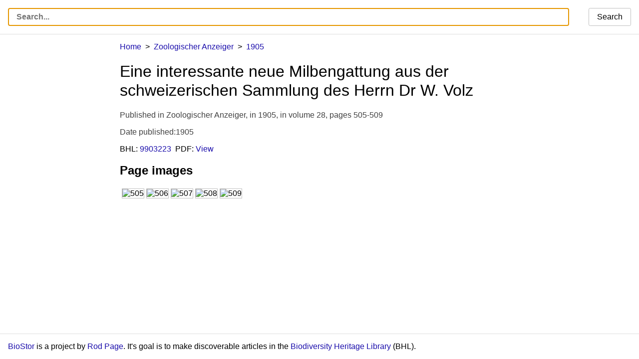

--- FILE ---
content_type: text/html; charset=UTF-8
request_url: http://biostor.org/reference/98491
body_size: 15689
content:
<!DOCTYPE html>
<html>
	<head>
		<meta charset="utf-8" /><script type="text/javascript">(window.NREUM||(NREUM={})).init={ajax:{deny_list:["bam.nr-data.net"]},feature_flags:["soft_nav"]};(window.NREUM||(NREUM={})).loader_config={licenseKey:"e8e66f8489",applicationID:"385804280",browserID:"385811958"};;/*! For license information please see nr-loader-rum-1.308.0.min.js.LICENSE.txt */
(()=>{var e,t,r={163:(e,t,r)=>{"use strict";r.d(t,{j:()=>E});var n=r(384),i=r(1741);var a=r(2555);r(860).K7.genericEvents;const s="experimental.resources",o="register",c=e=>{if(!e||"string"!=typeof e)return!1;try{document.createDocumentFragment().querySelector(e)}catch{return!1}return!0};var d=r(2614),u=r(944),l=r(8122);const f="[data-nr-mask]",g=e=>(0,l.a)(e,(()=>{const e={feature_flags:[],experimental:{allow_registered_children:!1,resources:!1},mask_selector:"*",block_selector:"[data-nr-block]",mask_input_options:{color:!1,date:!1,"datetime-local":!1,email:!1,month:!1,number:!1,range:!1,search:!1,tel:!1,text:!1,time:!1,url:!1,week:!1,textarea:!1,select:!1,password:!0}};return{ajax:{deny_list:void 0,block_internal:!0,enabled:!0,autoStart:!0},api:{get allow_registered_children(){return e.feature_flags.includes(o)||e.experimental.allow_registered_children},set allow_registered_children(t){e.experimental.allow_registered_children=t},duplicate_registered_data:!1},browser_consent_mode:{enabled:!1},distributed_tracing:{enabled:void 0,exclude_newrelic_header:void 0,cors_use_newrelic_header:void 0,cors_use_tracecontext_headers:void 0,allowed_origins:void 0},get feature_flags(){return e.feature_flags},set feature_flags(t){e.feature_flags=t},generic_events:{enabled:!0,autoStart:!0},harvest:{interval:30},jserrors:{enabled:!0,autoStart:!0},logging:{enabled:!0,autoStart:!0},metrics:{enabled:!0,autoStart:!0},obfuscate:void 0,page_action:{enabled:!0},page_view_event:{enabled:!0,autoStart:!0},page_view_timing:{enabled:!0,autoStart:!0},performance:{capture_marks:!1,capture_measures:!1,capture_detail:!0,resources:{get enabled(){return e.feature_flags.includes(s)||e.experimental.resources},set enabled(t){e.experimental.resources=t},asset_types:[],first_party_domains:[],ignore_newrelic:!0}},privacy:{cookies_enabled:!0},proxy:{assets:void 0,beacon:void 0},session:{expiresMs:d.wk,inactiveMs:d.BB},session_replay:{autoStart:!0,enabled:!1,preload:!1,sampling_rate:10,error_sampling_rate:100,collect_fonts:!1,inline_images:!1,fix_stylesheets:!0,mask_all_inputs:!0,get mask_text_selector(){return e.mask_selector},set mask_text_selector(t){c(t)?e.mask_selector="".concat(t,",").concat(f):""===t||null===t?e.mask_selector=f:(0,u.R)(5,t)},get block_class(){return"nr-block"},get ignore_class(){return"nr-ignore"},get mask_text_class(){return"nr-mask"},get block_selector(){return e.block_selector},set block_selector(t){c(t)?e.block_selector+=",".concat(t):""!==t&&(0,u.R)(6,t)},get mask_input_options(){return e.mask_input_options},set mask_input_options(t){t&&"object"==typeof t?e.mask_input_options={...t,password:!0}:(0,u.R)(7,t)}},session_trace:{enabled:!0,autoStart:!0},soft_navigations:{enabled:!0,autoStart:!0},spa:{enabled:!0,autoStart:!0},ssl:void 0,user_actions:{enabled:!0,elementAttributes:["id","className","tagName","type"]}}})());var p=r(6154),m=r(9324);let h=0;const v={buildEnv:m.F3,distMethod:m.Xs,version:m.xv,originTime:p.WN},b={consented:!1},y={appMetadata:{},get consented(){return this.session?.state?.consent||b.consented},set consented(e){b.consented=e},customTransaction:void 0,denyList:void 0,disabled:!1,harvester:void 0,isolatedBacklog:!1,isRecording:!1,loaderType:void 0,maxBytes:3e4,obfuscator:void 0,onerror:void 0,ptid:void 0,releaseIds:{},session:void 0,timeKeeper:void 0,registeredEntities:[],jsAttributesMetadata:{bytes:0},get harvestCount(){return++h}},_=e=>{const t=(0,l.a)(e,y),r=Object.keys(v).reduce((e,t)=>(e[t]={value:v[t],writable:!1,configurable:!0,enumerable:!0},e),{});return Object.defineProperties(t,r)};var w=r(5701);const x=e=>{const t=e.startsWith("http");e+="/",r.p=t?e:"https://"+e};var R=r(7836),k=r(3241);const A={accountID:void 0,trustKey:void 0,agentID:void 0,licenseKey:void 0,applicationID:void 0,xpid:void 0},S=e=>(0,l.a)(e,A),T=new Set;function E(e,t={},r,s){let{init:o,info:c,loader_config:d,runtime:u={},exposed:l=!0}=t;if(!c){const e=(0,n.pV)();o=e.init,c=e.info,d=e.loader_config}e.init=g(o||{}),e.loader_config=S(d||{}),c.jsAttributes??={},p.bv&&(c.jsAttributes.isWorker=!0),e.info=(0,a.D)(c);const f=e.init,m=[c.beacon,c.errorBeacon];T.has(e.agentIdentifier)||(f.proxy.assets&&(x(f.proxy.assets),m.push(f.proxy.assets)),f.proxy.beacon&&m.push(f.proxy.beacon),e.beacons=[...m],function(e){const t=(0,n.pV)();Object.getOwnPropertyNames(i.W.prototype).forEach(r=>{const n=i.W.prototype[r];if("function"!=typeof n||"constructor"===n)return;let a=t[r];e[r]&&!1!==e.exposed&&"micro-agent"!==e.runtime?.loaderType&&(t[r]=(...t)=>{const n=e[r](...t);return a?a(...t):n})})}(e),(0,n.US)("activatedFeatures",w.B)),u.denyList=[...f.ajax.deny_list||[],...f.ajax.block_internal?m:[]],u.ptid=e.agentIdentifier,u.loaderType=r,e.runtime=_(u),T.has(e.agentIdentifier)||(e.ee=R.ee.get(e.agentIdentifier),e.exposed=l,(0,k.W)({agentIdentifier:e.agentIdentifier,drained:!!w.B?.[e.agentIdentifier],type:"lifecycle",name:"initialize",feature:void 0,data:e.config})),T.add(e.agentIdentifier)}},384:(e,t,r)=>{"use strict";r.d(t,{NT:()=>s,US:()=>u,Zm:()=>o,bQ:()=>d,dV:()=>c,pV:()=>l});var n=r(6154),i=r(1863),a=r(1910);const s={beacon:"bam.nr-data.net",errorBeacon:"bam.nr-data.net"};function o(){return n.gm.NREUM||(n.gm.NREUM={}),void 0===n.gm.newrelic&&(n.gm.newrelic=n.gm.NREUM),n.gm.NREUM}function c(){let e=o();return e.o||(e.o={ST:n.gm.setTimeout,SI:n.gm.setImmediate||n.gm.setInterval,CT:n.gm.clearTimeout,XHR:n.gm.XMLHttpRequest,REQ:n.gm.Request,EV:n.gm.Event,PR:n.gm.Promise,MO:n.gm.MutationObserver,FETCH:n.gm.fetch,WS:n.gm.WebSocket},(0,a.i)(...Object.values(e.o))),e}function d(e,t){let r=o();r.initializedAgents??={},t.initializedAt={ms:(0,i.t)(),date:new Date},r.initializedAgents[e]=t}function u(e,t){o()[e]=t}function l(){return function(){let e=o();const t=e.info||{};e.info={beacon:s.beacon,errorBeacon:s.errorBeacon,...t}}(),function(){let e=o();const t=e.init||{};e.init={...t}}(),c(),function(){let e=o();const t=e.loader_config||{};e.loader_config={...t}}(),o()}},782:(e,t,r)=>{"use strict";r.d(t,{T:()=>n});const n=r(860).K7.pageViewTiming},860:(e,t,r)=>{"use strict";r.d(t,{$J:()=>u,K7:()=>c,P3:()=>d,XX:()=>i,Yy:()=>o,df:()=>a,qY:()=>n,v4:()=>s});const n="events",i="jserrors",a="browser/blobs",s="rum",o="browser/logs",c={ajax:"ajax",genericEvents:"generic_events",jserrors:i,logging:"logging",metrics:"metrics",pageAction:"page_action",pageViewEvent:"page_view_event",pageViewTiming:"page_view_timing",sessionReplay:"session_replay",sessionTrace:"session_trace",softNav:"soft_navigations",spa:"spa"},d={[c.pageViewEvent]:1,[c.pageViewTiming]:2,[c.metrics]:3,[c.jserrors]:4,[c.spa]:5,[c.ajax]:6,[c.sessionTrace]:7,[c.softNav]:8,[c.sessionReplay]:9,[c.logging]:10,[c.genericEvents]:11},u={[c.pageViewEvent]:s,[c.pageViewTiming]:n,[c.ajax]:n,[c.spa]:n,[c.softNav]:n,[c.metrics]:i,[c.jserrors]:i,[c.sessionTrace]:a,[c.sessionReplay]:a,[c.logging]:o,[c.genericEvents]:"ins"}},944:(e,t,r)=>{"use strict";r.d(t,{R:()=>i});var n=r(3241);function i(e,t){"function"==typeof console.debug&&(console.debug("New Relic Warning: https://github.com/newrelic/newrelic-browser-agent/blob/main/docs/warning-codes.md#".concat(e),t),(0,n.W)({agentIdentifier:null,drained:null,type:"data",name:"warn",feature:"warn",data:{code:e,secondary:t}}))}},1687:(e,t,r)=>{"use strict";r.d(t,{Ak:()=>d,Ze:()=>f,x3:()=>u});var n=r(3241),i=r(7836),a=r(3606),s=r(860),o=r(2646);const c={};function d(e,t){const r={staged:!1,priority:s.P3[t]||0};l(e),c[e].get(t)||c[e].set(t,r)}function u(e,t){e&&c[e]&&(c[e].get(t)&&c[e].delete(t),p(e,t,!1),c[e].size&&g(e))}function l(e){if(!e)throw new Error("agentIdentifier required");c[e]||(c[e]=new Map)}function f(e="",t="feature",r=!1){if(l(e),!e||!c[e].get(t)||r)return p(e,t);c[e].get(t).staged=!0,g(e)}function g(e){const t=Array.from(c[e]);t.every(([e,t])=>t.staged)&&(t.sort((e,t)=>e[1].priority-t[1].priority),t.forEach(([t])=>{c[e].delete(t),p(e,t)}))}function p(e,t,r=!0){const s=e?i.ee.get(e):i.ee,c=a.i.handlers;if(!s.aborted&&s.backlog&&c){if((0,n.W)({agentIdentifier:e,type:"lifecycle",name:"drain",feature:t}),r){const e=s.backlog[t],r=c[t];if(r){for(let t=0;e&&t<e.length;++t)m(e[t],r);Object.entries(r).forEach(([e,t])=>{Object.values(t||{}).forEach(t=>{t[0]?.on&&t[0]?.context()instanceof o.y&&t[0].on(e,t[1])})})}}s.isolatedBacklog||delete c[t],s.backlog[t]=null,s.emit("drain-"+t,[])}}function m(e,t){var r=e[1];Object.values(t[r]||{}).forEach(t=>{var r=e[0];if(t[0]===r){var n=t[1],i=e[3],a=e[2];n.apply(i,a)}})}},1738:(e,t,r)=>{"use strict";r.d(t,{U:()=>g,Y:()=>f});var n=r(3241),i=r(9908),a=r(1863),s=r(944),o=r(5701),c=r(3969),d=r(8362),u=r(860),l=r(4261);function f(e,t,r,a){const f=a||r;!f||f[e]&&f[e]!==d.d.prototype[e]||(f[e]=function(){(0,i.p)(c.xV,["API/"+e+"/called"],void 0,u.K7.metrics,r.ee),(0,n.W)({agentIdentifier:r.agentIdentifier,drained:!!o.B?.[r.agentIdentifier],type:"data",name:"api",feature:l.Pl+e,data:{}});try{return t.apply(this,arguments)}catch(e){(0,s.R)(23,e)}})}function g(e,t,r,n,s){const o=e.info;null===r?delete o.jsAttributes[t]:o.jsAttributes[t]=r,(s||null===r)&&(0,i.p)(l.Pl+n,[(0,a.t)(),t,r],void 0,"session",e.ee)}},1741:(e,t,r)=>{"use strict";r.d(t,{W:()=>a});var n=r(944),i=r(4261);class a{#e(e,...t){if(this[e]!==a.prototype[e])return this[e](...t);(0,n.R)(35,e)}addPageAction(e,t){return this.#e(i.hG,e,t)}register(e){return this.#e(i.eY,e)}recordCustomEvent(e,t){return this.#e(i.fF,e,t)}setPageViewName(e,t){return this.#e(i.Fw,e,t)}setCustomAttribute(e,t,r){return this.#e(i.cD,e,t,r)}noticeError(e,t){return this.#e(i.o5,e,t)}setUserId(e,t=!1){return this.#e(i.Dl,e,t)}setApplicationVersion(e){return this.#e(i.nb,e)}setErrorHandler(e){return this.#e(i.bt,e)}addRelease(e,t){return this.#e(i.k6,e,t)}log(e,t){return this.#e(i.$9,e,t)}start(){return this.#e(i.d3)}finished(e){return this.#e(i.BL,e)}recordReplay(){return this.#e(i.CH)}pauseReplay(){return this.#e(i.Tb)}addToTrace(e){return this.#e(i.U2,e)}setCurrentRouteName(e){return this.#e(i.PA,e)}interaction(e){return this.#e(i.dT,e)}wrapLogger(e,t,r){return this.#e(i.Wb,e,t,r)}measure(e,t){return this.#e(i.V1,e,t)}consent(e){return this.#e(i.Pv,e)}}},1863:(e,t,r)=>{"use strict";function n(){return Math.floor(performance.now())}r.d(t,{t:()=>n})},1910:(e,t,r)=>{"use strict";r.d(t,{i:()=>a});var n=r(944);const i=new Map;function a(...e){return e.every(e=>{if(i.has(e))return i.get(e);const t="function"==typeof e?e.toString():"",r=t.includes("[native code]"),a=t.includes("nrWrapper");return r||a||(0,n.R)(64,e?.name||t),i.set(e,r),r})}},2555:(e,t,r)=>{"use strict";r.d(t,{D:()=>o,f:()=>s});var n=r(384),i=r(8122);const a={beacon:n.NT.beacon,errorBeacon:n.NT.errorBeacon,licenseKey:void 0,applicationID:void 0,sa:void 0,queueTime:void 0,applicationTime:void 0,ttGuid:void 0,user:void 0,account:void 0,product:void 0,extra:void 0,jsAttributes:{},userAttributes:void 0,atts:void 0,transactionName:void 0,tNamePlain:void 0};function s(e){try{return!!e.licenseKey&&!!e.errorBeacon&&!!e.applicationID}catch(e){return!1}}const o=e=>(0,i.a)(e,a)},2614:(e,t,r)=>{"use strict";r.d(t,{BB:()=>s,H3:()=>n,g:()=>d,iL:()=>c,tS:()=>o,uh:()=>i,wk:()=>a});const n="NRBA",i="SESSION",a=144e5,s=18e5,o={STARTED:"session-started",PAUSE:"session-pause",RESET:"session-reset",RESUME:"session-resume",UPDATE:"session-update"},c={SAME_TAB:"same-tab",CROSS_TAB:"cross-tab"},d={OFF:0,FULL:1,ERROR:2}},2646:(e,t,r)=>{"use strict";r.d(t,{y:()=>n});class n{constructor(e){this.contextId=e}}},2843:(e,t,r)=>{"use strict";r.d(t,{G:()=>a,u:()=>i});var n=r(3878);function i(e,t=!1,r,i){(0,n.DD)("visibilitychange",function(){if(t)return void("hidden"===document.visibilityState&&e());e(document.visibilityState)},r,i)}function a(e,t,r){(0,n.sp)("pagehide",e,t,r)}},3241:(e,t,r)=>{"use strict";r.d(t,{W:()=>a});var n=r(6154);const i="newrelic";function a(e={}){try{n.gm.dispatchEvent(new CustomEvent(i,{detail:e}))}catch(e){}}},3606:(e,t,r)=>{"use strict";r.d(t,{i:()=>a});var n=r(9908);a.on=s;var i=a.handlers={};function a(e,t,r,a){s(a||n.d,i,e,t,r)}function s(e,t,r,i,a){a||(a="feature"),e||(e=n.d);var s=t[a]=t[a]||{};(s[r]=s[r]||[]).push([e,i])}},3878:(e,t,r)=>{"use strict";function n(e,t){return{capture:e,passive:!1,signal:t}}function i(e,t,r=!1,i){window.addEventListener(e,t,n(r,i))}function a(e,t,r=!1,i){document.addEventListener(e,t,n(r,i))}r.d(t,{DD:()=>a,jT:()=>n,sp:()=>i})},3969:(e,t,r)=>{"use strict";r.d(t,{TZ:()=>n,XG:()=>o,rs:()=>i,xV:()=>s,z_:()=>a});const n=r(860).K7.metrics,i="sm",a="cm",s="storeSupportabilityMetrics",o="storeEventMetrics"},4234:(e,t,r)=>{"use strict";r.d(t,{W:()=>a});var n=r(7836),i=r(1687);class a{constructor(e,t){this.agentIdentifier=e,this.ee=n.ee.get(e),this.featureName=t,this.blocked=!1}deregisterDrain(){(0,i.x3)(this.agentIdentifier,this.featureName)}}},4261:(e,t,r)=>{"use strict";r.d(t,{$9:()=>d,BL:()=>o,CH:()=>g,Dl:()=>_,Fw:()=>y,PA:()=>h,Pl:()=>n,Pv:()=>k,Tb:()=>l,U2:()=>a,V1:()=>R,Wb:()=>x,bt:()=>b,cD:()=>v,d3:()=>w,dT:()=>c,eY:()=>p,fF:()=>f,hG:()=>i,k6:()=>s,nb:()=>m,o5:()=>u});const n="api-",i="addPageAction",a="addToTrace",s="addRelease",o="finished",c="interaction",d="log",u="noticeError",l="pauseReplay",f="recordCustomEvent",g="recordReplay",p="register",m="setApplicationVersion",h="setCurrentRouteName",v="setCustomAttribute",b="setErrorHandler",y="setPageViewName",_="setUserId",w="start",x="wrapLogger",R="measure",k="consent"},5289:(e,t,r)=>{"use strict";r.d(t,{GG:()=>s,Qr:()=>c,sB:()=>o});var n=r(3878),i=r(6389);function a(){return"undefined"==typeof document||"complete"===document.readyState}function s(e,t){if(a())return e();const r=(0,i.J)(e),s=setInterval(()=>{a()&&(clearInterval(s),r())},500);(0,n.sp)("load",r,t)}function o(e){if(a())return e();(0,n.DD)("DOMContentLoaded",e)}function c(e){if(a())return e();(0,n.sp)("popstate",e)}},5607:(e,t,r)=>{"use strict";r.d(t,{W:()=>n});const n=(0,r(9566).bz)()},5701:(e,t,r)=>{"use strict";r.d(t,{B:()=>a,t:()=>s});var n=r(3241);const i=new Set,a={};function s(e,t){const r=t.agentIdentifier;a[r]??={},e&&"object"==typeof e&&(i.has(r)||(t.ee.emit("rumresp",[e]),a[r]=e,i.add(r),(0,n.W)({agentIdentifier:r,loaded:!0,drained:!0,type:"lifecycle",name:"load",feature:void 0,data:e})))}},6154:(e,t,r)=>{"use strict";r.d(t,{OF:()=>c,RI:()=>i,WN:()=>u,bv:()=>a,eN:()=>l,gm:()=>s,mw:()=>o,sb:()=>d});var n=r(1863);const i="undefined"!=typeof window&&!!window.document,a="undefined"!=typeof WorkerGlobalScope&&("undefined"!=typeof self&&self instanceof WorkerGlobalScope&&self.navigator instanceof WorkerNavigator||"undefined"!=typeof globalThis&&globalThis instanceof WorkerGlobalScope&&globalThis.navigator instanceof WorkerNavigator),s=i?window:"undefined"!=typeof WorkerGlobalScope&&("undefined"!=typeof self&&self instanceof WorkerGlobalScope&&self||"undefined"!=typeof globalThis&&globalThis instanceof WorkerGlobalScope&&globalThis),o=Boolean("hidden"===s?.document?.visibilityState),c=/iPad|iPhone|iPod/.test(s.navigator?.userAgent),d=c&&"undefined"==typeof SharedWorker,u=((()=>{const e=s.navigator?.userAgent?.match(/Firefox[/\s](\d+\.\d+)/);Array.isArray(e)&&e.length>=2&&e[1]})(),Date.now()-(0,n.t)()),l=()=>"undefined"!=typeof PerformanceNavigationTiming&&s?.performance?.getEntriesByType("navigation")?.[0]?.responseStart},6389:(e,t,r)=>{"use strict";function n(e,t=500,r={}){const n=r?.leading||!1;let i;return(...r)=>{n&&void 0===i&&(e.apply(this,r),i=setTimeout(()=>{i=clearTimeout(i)},t)),n||(clearTimeout(i),i=setTimeout(()=>{e.apply(this,r)},t))}}function i(e){let t=!1;return(...r)=>{t||(t=!0,e.apply(this,r))}}r.d(t,{J:()=>i,s:()=>n})},6630:(e,t,r)=>{"use strict";r.d(t,{T:()=>n});const n=r(860).K7.pageViewEvent},7699:(e,t,r)=>{"use strict";r.d(t,{It:()=>a,KC:()=>o,No:()=>i,qh:()=>s});var n=r(860);const i=16e3,a=1e6,s="SESSION_ERROR",o={[n.K7.logging]:!0,[n.K7.genericEvents]:!1,[n.K7.jserrors]:!1,[n.K7.ajax]:!1}},7836:(e,t,r)=>{"use strict";r.d(t,{P:()=>o,ee:()=>c});var n=r(384),i=r(8990),a=r(2646),s=r(5607);const o="nr@context:".concat(s.W),c=function e(t,r){var n={},s={},u={},l=!1;try{l=16===r.length&&d.initializedAgents?.[r]?.runtime.isolatedBacklog}catch(e){}var f={on:p,addEventListener:p,removeEventListener:function(e,t){var r=n[e];if(!r)return;for(var i=0;i<r.length;i++)r[i]===t&&r.splice(i,1)},emit:function(e,r,n,i,a){!1!==a&&(a=!0);if(c.aborted&&!i)return;t&&a&&t.emit(e,r,n);var o=g(n);m(e).forEach(e=>{e.apply(o,r)});var d=v()[s[e]];d&&d.push([f,e,r,o]);return o},get:h,listeners:m,context:g,buffer:function(e,t){const r=v();if(t=t||"feature",f.aborted)return;Object.entries(e||{}).forEach(([e,n])=>{s[n]=t,t in r||(r[t]=[])})},abort:function(){f._aborted=!0,Object.keys(f.backlog).forEach(e=>{delete f.backlog[e]})},isBuffering:function(e){return!!v()[s[e]]},debugId:r,backlog:l?{}:t&&"object"==typeof t.backlog?t.backlog:{},isolatedBacklog:l};return Object.defineProperty(f,"aborted",{get:()=>{let e=f._aborted||!1;return e||(t&&(e=t.aborted),e)}}),f;function g(e){return e&&e instanceof a.y?e:e?(0,i.I)(e,o,()=>new a.y(o)):new a.y(o)}function p(e,t){n[e]=m(e).concat(t)}function m(e){return n[e]||[]}function h(t){return u[t]=u[t]||e(f,t)}function v(){return f.backlog}}(void 0,"globalEE"),d=(0,n.Zm)();d.ee||(d.ee=c)},8122:(e,t,r)=>{"use strict";r.d(t,{a:()=>i});var n=r(944);function i(e,t){try{if(!e||"object"!=typeof e)return(0,n.R)(3);if(!t||"object"!=typeof t)return(0,n.R)(4);const r=Object.create(Object.getPrototypeOf(t),Object.getOwnPropertyDescriptors(t)),a=0===Object.keys(r).length?e:r;for(let s in a)if(void 0!==e[s])try{if(null===e[s]){r[s]=null;continue}Array.isArray(e[s])&&Array.isArray(t[s])?r[s]=Array.from(new Set([...e[s],...t[s]])):"object"==typeof e[s]&&"object"==typeof t[s]?r[s]=i(e[s],t[s]):r[s]=e[s]}catch(e){r[s]||(0,n.R)(1,e)}return r}catch(e){(0,n.R)(2,e)}}},8362:(e,t,r)=>{"use strict";r.d(t,{d:()=>a});var n=r(9566),i=r(1741);class a extends i.W{agentIdentifier=(0,n.LA)(16)}},8374:(e,t,r)=>{r.nc=(()=>{try{return document?.currentScript?.nonce}catch(e){}return""})()},8990:(e,t,r)=>{"use strict";r.d(t,{I:()=>i});var n=Object.prototype.hasOwnProperty;function i(e,t,r){if(n.call(e,t))return e[t];var i=r();if(Object.defineProperty&&Object.keys)try{return Object.defineProperty(e,t,{value:i,writable:!0,enumerable:!1}),i}catch(e){}return e[t]=i,i}},9324:(e,t,r)=>{"use strict";r.d(t,{F3:()=>i,Xs:()=>a,xv:()=>n});const n="1.308.0",i="PROD",a="CDN"},9566:(e,t,r)=>{"use strict";r.d(t,{LA:()=>o,bz:()=>s});var n=r(6154);const i="xxxxxxxx-xxxx-4xxx-yxxx-xxxxxxxxxxxx";function a(e,t){return e?15&e[t]:16*Math.random()|0}function s(){const e=n.gm?.crypto||n.gm?.msCrypto;let t,r=0;return e&&e.getRandomValues&&(t=e.getRandomValues(new Uint8Array(30))),i.split("").map(e=>"x"===e?a(t,r++).toString(16):"y"===e?(3&a()|8).toString(16):e).join("")}function o(e){const t=n.gm?.crypto||n.gm?.msCrypto;let r,i=0;t&&t.getRandomValues&&(r=t.getRandomValues(new Uint8Array(e)));const s=[];for(var o=0;o<e;o++)s.push(a(r,i++).toString(16));return s.join("")}},9908:(e,t,r)=>{"use strict";r.d(t,{d:()=>n,p:()=>i});var n=r(7836).ee.get("handle");function i(e,t,r,i,a){a?(a.buffer([e],i),a.emit(e,t,r)):(n.buffer([e],i),n.emit(e,t,r))}}},n={};function i(e){var t=n[e];if(void 0!==t)return t.exports;var a=n[e]={exports:{}};return r[e](a,a.exports,i),a.exports}i.m=r,i.d=(e,t)=>{for(var r in t)i.o(t,r)&&!i.o(e,r)&&Object.defineProperty(e,r,{enumerable:!0,get:t[r]})},i.f={},i.e=e=>Promise.all(Object.keys(i.f).reduce((t,r)=>(i.f[r](e,t),t),[])),i.u=e=>"nr-rum-1.308.0.min.js",i.o=(e,t)=>Object.prototype.hasOwnProperty.call(e,t),e={},t="NRBA-1.308.0.PROD:",i.l=(r,n,a,s)=>{if(e[r])e[r].push(n);else{var o,c;if(void 0!==a)for(var d=document.getElementsByTagName("script"),u=0;u<d.length;u++){var l=d[u];if(l.getAttribute("src")==r||l.getAttribute("data-webpack")==t+a){o=l;break}}if(!o){c=!0;var f={296:"sha512-+MIMDsOcckGXa1EdWHqFNv7P+JUkd5kQwCBr3KE6uCvnsBNUrdSt4a/3/L4j4TxtnaMNjHpza2/erNQbpacJQA=="};(o=document.createElement("script")).charset="utf-8",i.nc&&o.setAttribute("nonce",i.nc),o.setAttribute("data-webpack",t+a),o.src=r,0!==o.src.indexOf(window.location.origin+"/")&&(o.crossOrigin="anonymous"),f[s]&&(o.integrity=f[s])}e[r]=[n];var g=(t,n)=>{o.onerror=o.onload=null,clearTimeout(p);var i=e[r];if(delete e[r],o.parentNode&&o.parentNode.removeChild(o),i&&i.forEach(e=>e(n)),t)return t(n)},p=setTimeout(g.bind(null,void 0,{type:"timeout",target:o}),12e4);o.onerror=g.bind(null,o.onerror),o.onload=g.bind(null,o.onload),c&&document.head.appendChild(o)}},i.r=e=>{"undefined"!=typeof Symbol&&Symbol.toStringTag&&Object.defineProperty(e,Symbol.toStringTag,{value:"Module"}),Object.defineProperty(e,"__esModule",{value:!0})},i.p="https://js-agent.newrelic.com/",(()=>{var e={374:0,840:0};i.f.j=(t,r)=>{var n=i.o(e,t)?e[t]:void 0;if(0!==n)if(n)r.push(n[2]);else{var a=new Promise((r,i)=>n=e[t]=[r,i]);r.push(n[2]=a);var s=i.p+i.u(t),o=new Error;i.l(s,r=>{if(i.o(e,t)&&(0!==(n=e[t])&&(e[t]=void 0),n)){var a=r&&("load"===r.type?"missing":r.type),s=r&&r.target&&r.target.src;o.message="Loading chunk "+t+" failed: ("+a+": "+s+")",o.name="ChunkLoadError",o.type=a,o.request=s,n[1](o)}},"chunk-"+t,t)}};var t=(t,r)=>{var n,a,[s,o,c]=r,d=0;if(s.some(t=>0!==e[t])){for(n in o)i.o(o,n)&&(i.m[n]=o[n]);if(c)c(i)}for(t&&t(r);d<s.length;d++)a=s[d],i.o(e,a)&&e[a]&&e[a][0](),e[a]=0},r=self["webpackChunk:NRBA-1.308.0.PROD"]=self["webpackChunk:NRBA-1.308.0.PROD"]||[];r.forEach(t.bind(null,0)),r.push=t.bind(null,r.push.bind(r))})(),(()=>{"use strict";i(8374);var e=i(8362),t=i(860);const r=Object.values(t.K7);var n=i(163);var a=i(9908),s=i(1863),o=i(4261),c=i(1738);var d=i(1687),u=i(4234),l=i(5289),f=i(6154),g=i(944),p=i(384);const m=e=>f.RI&&!0===e?.privacy.cookies_enabled;function h(e){return!!(0,p.dV)().o.MO&&m(e)&&!0===e?.session_trace.enabled}var v=i(6389),b=i(7699);class y extends u.W{constructor(e,t){super(e.agentIdentifier,t),this.agentRef=e,this.abortHandler=void 0,this.featAggregate=void 0,this.loadedSuccessfully=void 0,this.onAggregateImported=new Promise(e=>{this.loadedSuccessfully=e}),this.deferred=Promise.resolve(),!1===e.init[this.featureName].autoStart?this.deferred=new Promise((t,r)=>{this.ee.on("manual-start-all",(0,v.J)(()=>{(0,d.Ak)(e.agentIdentifier,this.featureName),t()}))}):(0,d.Ak)(e.agentIdentifier,t)}importAggregator(e,t,r={}){if(this.featAggregate)return;const n=async()=>{let n;await this.deferred;try{if(m(e.init)){const{setupAgentSession:t}=await i.e(296).then(i.bind(i,3305));n=t(e)}}catch(e){(0,g.R)(20,e),this.ee.emit("internal-error",[e]),(0,a.p)(b.qh,[e],void 0,this.featureName,this.ee)}try{if(!this.#t(this.featureName,n,e.init))return(0,d.Ze)(this.agentIdentifier,this.featureName),void this.loadedSuccessfully(!1);const{Aggregate:i}=await t();this.featAggregate=new i(e,r),e.runtime.harvester.initializedAggregates.push(this.featAggregate),this.loadedSuccessfully(!0)}catch(e){(0,g.R)(34,e),this.abortHandler?.(),(0,d.Ze)(this.agentIdentifier,this.featureName,!0),this.loadedSuccessfully(!1),this.ee&&this.ee.abort()}};f.RI?(0,l.GG)(()=>n(),!0):n()}#t(e,r,n){if(this.blocked)return!1;switch(e){case t.K7.sessionReplay:return h(n)&&!!r;case t.K7.sessionTrace:return!!r;default:return!0}}}var _=i(6630),w=i(2614),x=i(3241);class R extends y{static featureName=_.T;constructor(e){var t;super(e,_.T),this.setupInspectionEvents(e.agentIdentifier),t=e,(0,c.Y)(o.Fw,function(e,r){"string"==typeof e&&("/"!==e.charAt(0)&&(e="/"+e),t.runtime.customTransaction=(r||"http://custom.transaction")+e,(0,a.p)(o.Pl+o.Fw,[(0,s.t)()],void 0,void 0,t.ee))},t),this.importAggregator(e,()=>i.e(296).then(i.bind(i,3943)))}setupInspectionEvents(e){const t=(t,r)=>{t&&(0,x.W)({agentIdentifier:e,timeStamp:t.timeStamp,loaded:"complete"===t.target.readyState,type:"window",name:r,data:t.target.location+""})};(0,l.sB)(e=>{t(e,"DOMContentLoaded")}),(0,l.GG)(e=>{t(e,"load")}),(0,l.Qr)(e=>{t(e,"navigate")}),this.ee.on(w.tS.UPDATE,(t,r)=>{(0,x.W)({agentIdentifier:e,type:"lifecycle",name:"session",data:r})})}}class k extends e.d{constructor(e){var t;(super(),f.gm)?(this.features={},(0,p.bQ)(this.agentIdentifier,this),this.desiredFeatures=new Set(e.features||[]),this.desiredFeatures.add(R),(0,n.j)(this,e,e.loaderType||"agent"),t=this,(0,c.Y)(o.cD,function(e,r,n=!1){if("string"==typeof e){if(["string","number","boolean"].includes(typeof r)||null===r)return(0,c.U)(t,e,r,o.cD,n);(0,g.R)(40,typeof r)}else(0,g.R)(39,typeof e)},t),function(e){(0,c.Y)(o.Dl,function(t,r=!1){if("string"!=typeof t&&null!==t)return void(0,g.R)(41,typeof t);const n=e.info.jsAttributes["enduser.id"];r&&null!=n&&n!==t?(0,a.p)(o.Pl+"setUserIdAndResetSession",[t],void 0,"session",e.ee):(0,c.U)(e,"enduser.id",t,o.Dl,!0)},e)}(this),function(e){(0,c.Y)(o.nb,function(t){if("string"==typeof t||null===t)return(0,c.U)(e,"application.version",t,o.nb,!1);(0,g.R)(42,typeof t)},e)}(this),function(e){(0,c.Y)(o.d3,function(){e.ee.emit("manual-start-all")},e)}(this),function(e){(0,c.Y)(o.Pv,function(t=!0){if("boolean"==typeof t){if((0,a.p)(o.Pl+o.Pv,[t],void 0,"session",e.ee),e.runtime.consented=t,t){const t=e.features.page_view_event;t.onAggregateImported.then(e=>{const r=t.featAggregate;e&&!r.sentRum&&r.sendRum()})}}else(0,g.R)(65,typeof t)},e)}(this),this.run()):(0,g.R)(21)}get config(){return{info:this.info,init:this.init,loader_config:this.loader_config,runtime:this.runtime}}get api(){return this}run(){try{const e=function(e){const t={};return r.forEach(r=>{t[r]=!!e[r]?.enabled}),t}(this.init),n=[...this.desiredFeatures];n.sort((e,r)=>t.P3[e.featureName]-t.P3[r.featureName]),n.forEach(r=>{if(!e[r.featureName]&&r.featureName!==t.K7.pageViewEvent)return;if(r.featureName===t.K7.spa)return void(0,g.R)(67);const n=function(e){switch(e){case t.K7.ajax:return[t.K7.jserrors];case t.K7.sessionTrace:return[t.K7.ajax,t.K7.pageViewEvent];case t.K7.sessionReplay:return[t.K7.sessionTrace];case t.K7.pageViewTiming:return[t.K7.pageViewEvent];default:return[]}}(r.featureName).filter(e=>!(e in this.features));n.length>0&&(0,g.R)(36,{targetFeature:r.featureName,missingDependencies:n}),this.features[r.featureName]=new r(this)})}catch(e){(0,g.R)(22,e);for(const e in this.features)this.features[e].abortHandler?.();const t=(0,p.Zm)();delete t.initializedAgents[this.agentIdentifier]?.features,delete this.sharedAggregator;return t.ee.get(this.agentIdentifier).abort(),!1}}}var A=i(2843),S=i(782);class T extends y{static featureName=S.T;constructor(e){super(e,S.T),f.RI&&((0,A.u)(()=>(0,a.p)("docHidden",[(0,s.t)()],void 0,S.T,this.ee),!0),(0,A.G)(()=>(0,a.p)("winPagehide",[(0,s.t)()],void 0,S.T,this.ee)),this.importAggregator(e,()=>i.e(296).then(i.bind(i,2117))))}}var E=i(3969);class I extends y{static featureName=E.TZ;constructor(e){super(e,E.TZ),f.RI&&document.addEventListener("securitypolicyviolation",e=>{(0,a.p)(E.xV,["Generic/CSPViolation/Detected"],void 0,this.featureName,this.ee)}),this.importAggregator(e,()=>i.e(296).then(i.bind(i,9623)))}}new k({features:[R,T,I],loaderType:"lite"})})()})();</script>
		
		<!-- base -->
    	<base href="/" /><!--[if IE]></base><![endif]-->
				
		<!--Let browser know website is optimized for mobile-->
		<meta name="viewport" content="width=device-width, initial-scale=1.0" /> 
		
		<!-- do we want a coloured browser bar in Safari? -->
		<!-- <meta name="theme-color" content="rgb(231,224,185)" /> -->
		
		<!-- favicon -->
		<link href="static/biostor-shadow32x32.png" rel="icon" type="image/png">    
		
		<!--- canonical -->
		<link rel="canonical" href="http://biostor.org/reference/98491">
		
		<!-- RSS -->
		<link rel="alternate" type="application/rdf+xml" title="BioStor" href="http://biostor.org/feed.php?format=rss1">
		<link rel="alternate" type="application/rss+xml" title="BioStor" href="http://biostor.org/feed.php?format=rss2">
		<link rel="alternate" type="application/atom+xml" title="BioStor" href="http://biostor.org/feed.php?format=atom">
		
		<!-- leaflet -->
		<link rel="stylesheet" type="text/css" href="js/leaflet-0.7.3/leaflet.css" />
		<script src="js/leaflet-0.7.3/leaflet.js" type="text/javascript"></script>

		<!-- Google tag (gtag.js) -->
<script async src="https://www.googletagmanager.com/gtag/js?id=G-Z8PG2FRW7J"></script>
<script>
  window.dataLayer = window.dataLayer || [];
  function gtag(){dataLayer.push(arguments);}
  gtag('js', new Date());

  gtag('config', 'G-Z8PG2FRW7J');
</script><script>
		var map;
		var geojson = null;

    		
		// http://gis.stackexchange.com/a/116193
		// http://jsfiddle.net/GFarkas/qzdr2w73/4/
    	// The most important part is the border-radius property. 
    	// It will round your shape at the corners. To create a regular circle with it, 
    	// you have to calculate the radius with the border. 
    	// The formula is width / 2 + border * 4 if width = height.
		var icon = new L.divIcon({className: 'mydivicon'});		

		//--------------------------------------------------------------------------------
		function onEachFeature(feature, layer) {
			// does this feature have a property named popupContent?
			if (feature.properties && feature.properties.popupContent) {
				//console.log(feature.properties.popupContent);
				// content must be a string, see http://stackoverflow.com/a/22476287
				layer.bindPopup(String(feature.properties.popupContent));
			}
		}	
			
		//--------------------------------------------------------------------------------
		function create_map() {
			map = new L.Map('map');

			// create the tile layer with correct attribution
			var osmUrl='http://{s}.tile.openstreetmap.org/{z}/{x}/{y}.png';
			var osmAttrib='Map data © <a href="http://openstreetmap.org">OpenStreetMap</a> contributors';
			var osm = new L.TileLayer(osmUrl, {minZoom: 1, maxZoom: 12, attribution: osmAttrib});		

			map.setView(new L.LatLng(0, 0),4);
			map.addLayer(osm);		
		}
		
		//--------------------------------------------------------------------------------
		function clear_map() {
			if (geojson) {
				map.removeLayer(geojson);
			}
		}	
	
		//--------------------------------------------------------------------------------
		function add_data(data) {
			clear_map();
		
			geojson = L.geoJson(data, { 

			pointToLayer: function (feature, latlng) {
                return L.marker(latlng, {
                    icon: icon});
            },			
			style: function (feature) {
				return feature.properties && feature.properties.style;
			},
			onEachFeature: onEachFeature,
			}).addTo(map);
			
			// Open popups on hover
  			geojson.on('mouseover', function (e) {
    			e.layer.openPopup();
  			});
		
			if (data.type) {
				if (data.type == 'Polygon') {
					for (var i in data.coordinates) {
					  minx = 180;
					  miny = 90;
					  maxx = -180;
					  maxy = -90;
				  
					  for (var j in data.coordinates[i]) {
						minx = Math.min(minx, data.coordinates[i][j][0]);
						miny = Math.min(miny, data.coordinates[i][j][1]);
						maxx = Math.max(maxx, data.coordinates[i][j][0]);
						maxy = Math.max(maxy, data.coordinates[i][j][1]);
					  }
					}
					
					bounds = L.latLngBounds(L.latLng(miny,minx), L.latLng(maxy,maxx));
					map.fitBounds(bounds);
				}
				if (data.type == 'MultiPoint') {
					minx = 180;
					miny = 90;
					maxx = -180;
					maxy = -90;				
					for (var i in data.coordinates) {
						minx = Math.min(minx, data.coordinates[i][0]);
						miny = Math.min(miny, data.coordinates[i][1]);
						maxx = Math.max(maxx, data.coordinates[i][0]);
						maxy = Math.max(maxy, data.coordinates[i][1]);
					}
					
					bounds = L.latLngBounds(L.latLng(miny,minx), L.latLng(maxy,maxx));
					map.fitBounds(bounds);
				}
				if (data.type == 'FeatureCollection') {
					minx = 180;
					miny = 90;
					maxx = -180;
					maxy = -90;				
					for (var i in data.features) {
						//console.log(JSON.stringify(data.features[i]));
					
						minx = Math.min(minx, data.features[i].geometry.coordinates[0]);
						miny = Math.min(miny, data.features[i].geometry.coordinates[1]);
						maxx = Math.max(maxx, data.features[i].geometry.coordinates[0]);
						maxy = Math.max(maxy, data.features[i].geometry.coordinates[1]);
						
					}
					
					bounds = L.latLngBounds(L.latLng(miny,minx), L.latLng(maxy,maxx));
					map.fitBounds(bounds);
				}
			}		    					
		}
	</script><style type="text/css">
 
	body {
		padding:0;
		margin:0;
		font-family: sans-serif;
		font-size:1em;
		
		/* gives us a sticky footer */
		display: flex;
    	min-height: 100vh;
    	flex-direction: column;
	}
	
	h1 {
		font-weight:normal;
		line-height: 1.2em;
	}
	
	main {
		margin: 0 auto;
		width:800px;	
		
		/* gives us a sticky footer */
		flex: 1 0 auto;	
	}
	
	
	nav {
		position: sticky; 
		top: 0;
		/* background:rgb(231,224,185); */
		padding:1em;
		border-bottom:1px solid rgb(222,222,222);
		
		background:white;
		z-index:1000;
	}
	
	footer {
		/* background:rgb(231,224,185); */
		padding:1em;
		border-top:1px solid rgb(222,222,222);
	}
		
	/* searchbox */
    .flexbox { display: flex; }
    .flexbox .stretch { flex: 1; }
    .flexbox .normal { flex: 0; margin: 0 0 0 1rem; }
    .flexbox div input { 
    	width: 95%; 
    	font-size:1em; 
    	border:1px solid rgb(222,222,222); 
    	font-weight:bold;
    	padding: 0.5em 1em;
    	border-radius: 0.2em;
     }
    .flexbox div button { 
    	font-size:1em; 
    	/*
    	background: rgb(128,128,128); 
    	color:white;
    	*/
    	background:white;
    	border:1px solid rgb(192,192,192);
    	
    	padding: 0.5em 1em;
    	border-radius: 0.2em;
    	
    	-webkit-appearance: none;
    	display: inline-block;
        /* border: none;    */
    }
  
    
	a {
		text-decoration: none;
		color:#1a0dab;
	}
	
	a:hover {
		text-decoration: underline;		
	}
	
	article {
	 	display: block;
	 	overflow:auto;
	 	padding:1em;
	}
	
	@media (max-width: 480px) {
	  main {
		width:90%;
		
	  }
	  
	  h1 {
	  	font-size:1.5em;
	  }
	  
	  .flexbox div input { 
    	width: 90%; 
      }
	  
	  article {
	  	padding-left:0.5em;
	  	padding-right:0.5em;
	  	border-bottom:1px solid rgb(192,192,192);
	  }
	}	
	
	p {
		color: rgb(64,64,64);
	}
	
    .thumbnail {
		float:left;
		width:100px;
		height:100px;        
    }
    
    .thumbnail img {
    	border:1px solid rgb(222,222,222);
    	object-fit:contain;
    	margin:auto;
    	display:block;
    	height:100px;   	
    }
    
    .author {
    	padding-right:0.5em;
    	display:inline;
    }

    .actions {
    	padding-right:0.5em;
    	display:inline;
    }
    
	/* Style the list */
	ul.breadcrumb {
	  list-style: none;
	  padding:0px;
	}

	/* Display list items side by side */
	ul.breadcrumb li {
	  display: inline;
	}

	/* Add a slash symbol (/) before/behind each list item */
	ul.breadcrumb li+li:before {
	  padding:0.5em;
	  content: ">";
	}

	/* BHL page */
	
	.bhlpage {
		width: 100%;
		padding-top:1em;
		padding-bottom:1em;
	}
	
	.bhlpage img {
		width: 100%;
		border:1px solid rgb(222,222,222);
	}
 
     .example {
		float:left;
		width:100px;
		height:100px; 
		padding:1em;       
    }
    
    .example img {
    	border:1px solid rgb(222,222,222);
    	object-fit:contain;
    	margin:auto;
    	display:block;
    	height:100px;   	
    }
    
section.works{
  display: flex;
  flex-wrap: wrap;
}

section.works::after{
  content: \'\';
  flex-grow: 999999999;
}

div.works{
  /*flex-grow: 1;*/
  margin: 2px;
  height: 120px;
  width:80px;
  border:1px solid #b2dfdb;
  overflow-wrap:break-word;
  overflow:hidden;
  font-size:1em;
  line-height:1.0em;
  padding:0px;
  position:relative;
}

div.works.year {
	text-align:center;
	line-height:120px;
	font-size:2em;
	padding:0px;
	color:#004d40 ;
}

a.works {
	text-decoration:none;
	color:#004d40;
	
}

img.works{
  object-fit: cover;
  max-width: 100%;
  min-width: 100%;
  vertical-align: bottom;
}	

span.works {
	font-size:0.7em;
	line-height:1em;
	position:absolute;
	overflow-wrap:break-word;
	overflow:hidden;
	left:0px;
	top:60px;
	height:60px;
	width:100%;
	background-color:rgba(13, 77, 64, 0.3);
	/*color:white;&*/
	z-index:10;
	padding:4px;
}    

	details {
		border:1px solid rgb(128,128,128);
		margin-bottom: 1em;
		background:rgba(192,192,192,0.5);
		border-radius:4px;
	}
	
	summary {
	    padding:0.5em;
		outline-style: none; 
		background:rgb(128,128,128);
		color:white;
		border-radius:4px;
	}	


/* dot on map */
.mydivicon{
    width: 12px
    height: 12px;
    border-radius: 10px;
    background: rgb(208,104,85);
    border: 1px solid rgb(38,38,38);
    opacity: 0.85
}			

	/* heavily based on https://css-tricks.com/adaptive-photo-layout-with-flexbox/ */
	.gallery ul {
	  display: flex;
	  flex-wrap: wrap;
	  
	  list-style:none;
	  padding-left:2px;
	  /* background-color:rgb(224,224,224); */
	}

	.gallery li {
	  height: 80px;
	  padding:2px;
	  /*flex-grow: 1;*/
  
	}

/*
	.gallery li:last-child {
	  flex-grow: 10;
	}
	*/

	.gallery img {
	  max-height: 90%;
	  min-width: 90%;
	  object-fit: cover;
	  vertical-align: bottom;
	  
	  border:1px solid rgb(192,192,192);
	}	


 
	</style><title>Eine interessante neue Milbengattung aus der schweizerischen Sammlung des Herrn Dr W&period; Volz</title>
<meta name="twitter:card" content="summary" /><meta name="twitter:title" content="Eine interessante neue Milbengattung aus der schweizerischen Sammlung des Herrn Dr W. Volz" /><meta name="twitter:image" content="https://www.biodiversitylibrary.org/pagethumb/9903223" /><meta name="twitter:description" content="Published in Zoologischer Anzeiger, in 1905, in volume 28, pages 505-509" /><meta name="citation_title" content="Eine interessante neue Milbengattung aus der schweizerischen Sammlung des Herrn Dr W. Volz" /><meta name="citation_firstpage" content="505" /><meta name="citation_lastpage" content="509" /><meta name="citation_pdf_url" content="https://archive.org/download/biostor-98491/biostor-98491.pdf" /><meta name="citation_date" content="1905" /><meta name="citation_journal_title" content="Zoologischer Anzeiger" /><meta name="citation_volume" content="28" /><meta property="og:type" content="website" /><meta property="og:title" content="Eine interessante neue Milbengattung aus der schweizerischen Sammlung des Herrn Dr W. Volz" /><meta property="og:image" content="https://www.biodiversitylibrary.org/pagethumb/9903223" /><meta property="og:description" content="Published in Zoologischer Anzeiger, in 1905, in volume 28, pages 505-509" /><script type="application/ld+json">
{"@context":{"@vocab":"http:\/\/schema.org\/","geojson":"https:\/\/purl.org\/geojson\/vocab#","Feature":"geojson:Feature","MultiPoint":"geojson:MultiPoint","Point":"geojson:Point","GeometryCollection":"geojson:GeometryCollection","coordinates":{"@container":"@list","@id":"geojson:coordinates"},"geometry":"geojson:geometry"},"@type":"schema:ScholarlyArticle","name":"Eine interessante neue Milbengattung aus der schweizerischen Sammlung des Herrn Dr W. Volz","isPartOf":[{"@type":"Periodical","name":"Zoologischer Anzeiger","issn":["0044-5231"],"sameAs":["http:\/\/issn.org\/resource\/ISSN\/0044-5231"]},{"@type":"PublicationVolume","volumeNumber":"28"}],"pagination":"505-509","datePublished":"1905","author":[],"@id":"https:\/\/biostor.org\/reference\/98491","thumbnailUrl":"https:\/\/www.biodiversitylibrary.org\/pagethumb\/9903223","sameAs":["https:\/\/biodiversitylibrary.org\/page\/9903223"],"description":"Published in Zoologischer Anzeiger, in 1905, in volume 28, pages 505-509","encoding":[{"@type":"MediaObject","encodingFormat":"application\/pdf","contentUrl":"https:\/\/archive.org\/download\/biostor-98491\/biostor-98491.pdf"}],"hasPart":{"@type":"Collection","hasPart":[{"@type":"ImageObject","thumbnailUrl":"https:\/\/www.biodiversitylibrary.org\/pagethumb\/9903223","caption":"505"},{"@type":"ImageObject","thumbnailUrl":"https:\/\/www.biodiversitylibrary.org\/pagethumb\/9903224","caption":"506"},{"@type":"ImageObject","thumbnailUrl":"https:\/\/www.biodiversitylibrary.org\/pagethumb\/9903225","caption":"507"},{"@type":"ImageObject","thumbnailUrl":"https:\/\/www.biodiversitylibrary.org\/pagethumb\/9903226","caption":"508"},{"@type":"ImageObject","thumbnailUrl":"https:\/\/www.biodiversitylibrary.org\/pagethumb\/9903227","caption":"509"}]}}
</script>
</head>
<body>
<nav>

	<form class="flexbox" method="GET" action=".">
            <div class="stretch">
                <input type="input" id="q" name="q" placeholder="Search..." value="" autofocus/>
            </div>
            <div class="normal">
                <button onclick="search();">Search</button>
            </div>
    </form>	
	</nav>
<main>
<div class="container">
<ul class="breadcrumb"><li><a href=".">Home</a></li><li><a href="issn/0044-5231">Zoologischer Anzeiger</a></li><li><a href="issn/0044-5231/year/1905">1905</a></li></ul><h1>Eine interessante neue Milbengattung aus der schweizerischen Sammlung des Herrn Dr W. Volz</h1>
<div></div><p>Published in Zoologischer Anzeiger, in 1905, in volume 28, pages 505-509</p><p>Date published:1905</p><div><div class="actions">BHL: <a href="https://www.biodiversitylibrary.org/page/9903223" target="_new" onClick="ga('send', 'event', { eventCategory: 'Outbound Link', eventAction: 'BHL', eventLabel: event.target.href} );">9903223</a></div><div class="actions">PDF: <a href="https://archive.org/download/biostor-98491/biostor-98491.pdf" target="_new" onClick="ga('send', 'event', { eventCategory: 'Outbound Link', eventAction: 'PDF', eventLabel: event.target.href} );">View</a></div></div><h2>Page images</h2><div class="gallery"><ul><li><img src="https://www.biodiversitylibrary.org/pagethumb/9903223,80,80" title="505"></li><li><img src="https://www.biodiversitylibrary.org/pagethumb/9903224,80,80" title="506"></li><li><img src="https://www.biodiversitylibrary.org/pagethumb/9903225,80,80" title="507"></li><li><img src="https://www.biodiversitylibrary.org/pagethumb/9903226,80,80" title="508"></li><li><img src="https://www.biodiversitylibrary.org/pagethumb/9903227,80,80" title="509"></li></ul></div></div>
</main>
<footer>
<a href=".">BioStor</a> is a project by <a href="https://twitter.com/rdmpage">Rod Page</a>. 
It's goal is to make discoverable articles in the <a href="https://www.biodiversitylibrary.org">Biodiversity Heritage Library</a> (BHL).</footer>
<script>
<!-- any end of document script goes here -->
</script><script type="text/javascript">window.NREUM||(NREUM={});NREUM.info={"beacon":"bam.nr-data.net","licenseKey":"e8e66f8489","applicationID":"385804280","transactionName":"MlIAYEIFDUFZABdaCQsYN0ZZSwpcXAYbHRYNRw==","queueTime":1,"applicationTime":86,"atts":"HhUDFgofHk8=","errorBeacon":"bam.nr-data.net","agent":""}</script><script defer src="https://static.cloudflareinsights.com/beacon.min.js/vcd15cbe7772f49c399c6a5babf22c1241717689176015" integrity="sha512-ZpsOmlRQV6y907TI0dKBHq9Md29nnaEIPlkf84rnaERnq6zvWvPUqr2ft8M1aS28oN72PdrCzSjY4U6VaAw1EQ==" data-cf-beacon='{"version":"2024.11.0","token":"d738690eb17a4abb9e9fc99433e88c89","r":1,"server_timing":{"name":{"cfCacheStatus":true,"cfEdge":true,"cfExtPri":true,"cfL4":true,"cfOrigin":true,"cfSpeedBrain":true},"location_startswith":null}}' crossorigin="anonymous"></script>
</body>
</html>
